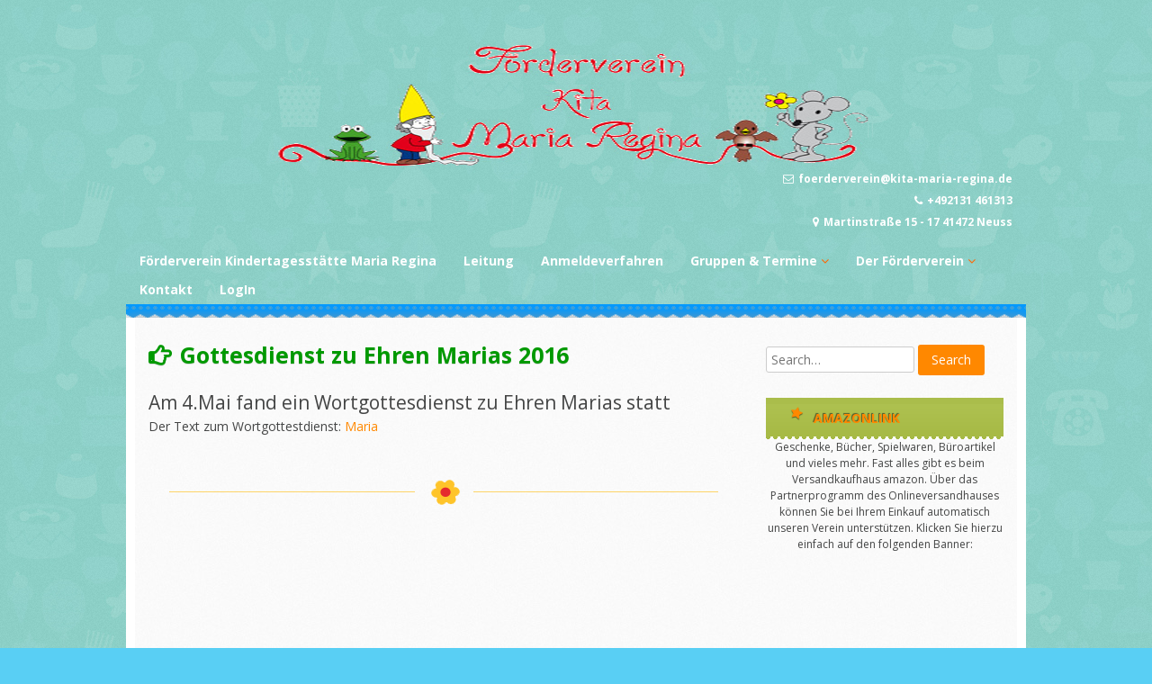

--- FILE ---
content_type: text/html; charset=UTF-8
request_url: http://kita-maria-regina.de/gottttesdienst-zu-ehren-marias
body_size: 8594
content:
<!DOCTYPE html>
<html lang="de">
<head>
<meta charset="UTF-8">
<meta name="viewport" content="width=device-width, initial-scale=1">
<link rel="profile" href="http://gmpg.org/xfn/11">
<link rel="pingback" href="http://kita-maria-regina.de/xmlrpc.php">

<title>Gottesdienst zu Ehren Marias 2016 &#8211; Kita Maria Regina</title>
<meta name='robots' content='max-image-preview:large' />
<link rel='dns-prefetch' href='//fonts.googleapis.com' />
<link rel="alternate" type="application/rss+xml" title="Kita Maria Regina &raquo; Feed" href="http://kita-maria-regina.de/feed" />
<link rel="alternate" type="application/rss+xml" title="Kita Maria Regina &raquo; Kommentar-Feed" href="http://kita-maria-regina.de/comments/feed" />
<link rel="alternate" title="oEmbed (JSON)" type="application/json+oembed" href="http://kita-maria-regina.de/wp-json/oembed/1.0/embed?url=http%3A%2F%2Fkita-maria-regina.de%2Fgottttesdienst-zu-ehren-marias" />
<link rel="alternate" title="oEmbed (XML)" type="text/xml+oembed" href="http://kita-maria-regina.de/wp-json/oembed/1.0/embed?url=http%3A%2F%2Fkita-maria-regina.de%2Fgottttesdienst-zu-ehren-marias&#038;format=xml" />
<style id='wp-img-auto-sizes-contain-inline-css' type='text/css'>
img:is([sizes=auto i],[sizes^="auto," i]){contain-intrinsic-size:3000px 1500px}
/*# sourceURL=wp-img-auto-sizes-contain-inline-css */
</style>
<style id='wp-emoji-styles-inline-css' type='text/css'>

	img.wp-smiley, img.emoji {
		display: inline !important;
		border: none !important;
		box-shadow: none !important;
		height: 1em !important;
		width: 1em !important;
		margin: 0 0.07em !important;
		vertical-align: -0.1em !important;
		background: none !important;
		padding: 0 !important;
	}
/*# sourceURL=wp-emoji-styles-inline-css */
</style>
<style id='wp-block-library-inline-css' type='text/css'>
:root{--wp-block-synced-color:#7a00df;--wp-block-synced-color--rgb:122,0,223;--wp-bound-block-color:var(--wp-block-synced-color);--wp-editor-canvas-background:#ddd;--wp-admin-theme-color:#007cba;--wp-admin-theme-color--rgb:0,124,186;--wp-admin-theme-color-darker-10:#006ba1;--wp-admin-theme-color-darker-10--rgb:0,107,160.5;--wp-admin-theme-color-darker-20:#005a87;--wp-admin-theme-color-darker-20--rgb:0,90,135;--wp-admin-border-width-focus:2px}@media (min-resolution:192dpi){:root{--wp-admin-border-width-focus:1.5px}}.wp-element-button{cursor:pointer}:root .has-very-light-gray-background-color{background-color:#eee}:root .has-very-dark-gray-background-color{background-color:#313131}:root .has-very-light-gray-color{color:#eee}:root .has-very-dark-gray-color{color:#313131}:root .has-vivid-green-cyan-to-vivid-cyan-blue-gradient-background{background:linear-gradient(135deg,#00d084,#0693e3)}:root .has-purple-crush-gradient-background{background:linear-gradient(135deg,#34e2e4,#4721fb 50%,#ab1dfe)}:root .has-hazy-dawn-gradient-background{background:linear-gradient(135deg,#faaca8,#dad0ec)}:root .has-subdued-olive-gradient-background{background:linear-gradient(135deg,#fafae1,#67a671)}:root .has-atomic-cream-gradient-background{background:linear-gradient(135deg,#fdd79a,#004a59)}:root .has-nightshade-gradient-background{background:linear-gradient(135deg,#330968,#31cdcf)}:root .has-midnight-gradient-background{background:linear-gradient(135deg,#020381,#2874fc)}:root{--wp--preset--font-size--normal:16px;--wp--preset--font-size--huge:42px}.has-regular-font-size{font-size:1em}.has-larger-font-size{font-size:2.625em}.has-normal-font-size{font-size:var(--wp--preset--font-size--normal)}.has-huge-font-size{font-size:var(--wp--preset--font-size--huge)}.has-text-align-center{text-align:center}.has-text-align-left{text-align:left}.has-text-align-right{text-align:right}.has-fit-text{white-space:nowrap!important}#end-resizable-editor-section{display:none}.aligncenter{clear:both}.items-justified-left{justify-content:flex-start}.items-justified-center{justify-content:center}.items-justified-right{justify-content:flex-end}.items-justified-space-between{justify-content:space-between}.screen-reader-text{border:0;clip-path:inset(50%);height:1px;margin:-1px;overflow:hidden;padding:0;position:absolute;width:1px;word-wrap:normal!important}.screen-reader-text:focus{background-color:#ddd;clip-path:none;color:#444;display:block;font-size:1em;height:auto;left:5px;line-height:normal;padding:15px 23px 14px;text-decoration:none;top:5px;width:auto;z-index:100000}html :where(.has-border-color){border-style:solid}html :where([style*=border-top-color]){border-top-style:solid}html :where([style*=border-right-color]){border-right-style:solid}html :where([style*=border-bottom-color]){border-bottom-style:solid}html :where([style*=border-left-color]){border-left-style:solid}html :where([style*=border-width]){border-style:solid}html :where([style*=border-top-width]){border-top-style:solid}html :where([style*=border-right-width]){border-right-style:solid}html :where([style*=border-bottom-width]){border-bottom-style:solid}html :where([style*=border-left-width]){border-left-style:solid}html :where(img[class*=wp-image-]){height:auto;max-width:100%}:where(figure){margin:0 0 1em}html :where(.is-position-sticky){--wp-admin--admin-bar--position-offset:var(--wp-admin--admin-bar--height,0px)}@media screen and (max-width:600px){html :where(.is-position-sticky){--wp-admin--admin-bar--position-offset:0px}}

/*# sourceURL=wp-block-library-inline-css */
</style><style id='global-styles-inline-css' type='text/css'>
:root{--wp--preset--aspect-ratio--square: 1;--wp--preset--aspect-ratio--4-3: 4/3;--wp--preset--aspect-ratio--3-4: 3/4;--wp--preset--aspect-ratio--3-2: 3/2;--wp--preset--aspect-ratio--2-3: 2/3;--wp--preset--aspect-ratio--16-9: 16/9;--wp--preset--aspect-ratio--9-16: 9/16;--wp--preset--color--black: #000000;--wp--preset--color--cyan-bluish-gray: #abb8c3;--wp--preset--color--white: #ffffff;--wp--preset--color--pale-pink: #f78da7;--wp--preset--color--vivid-red: #cf2e2e;--wp--preset--color--luminous-vivid-orange: #ff6900;--wp--preset--color--luminous-vivid-amber: #fcb900;--wp--preset--color--light-green-cyan: #7bdcb5;--wp--preset--color--vivid-green-cyan: #00d084;--wp--preset--color--pale-cyan-blue: #8ed1fc;--wp--preset--color--vivid-cyan-blue: #0693e3;--wp--preset--color--vivid-purple: #9b51e0;--wp--preset--gradient--vivid-cyan-blue-to-vivid-purple: linear-gradient(135deg,rgb(6,147,227) 0%,rgb(155,81,224) 100%);--wp--preset--gradient--light-green-cyan-to-vivid-green-cyan: linear-gradient(135deg,rgb(122,220,180) 0%,rgb(0,208,130) 100%);--wp--preset--gradient--luminous-vivid-amber-to-luminous-vivid-orange: linear-gradient(135deg,rgb(252,185,0) 0%,rgb(255,105,0) 100%);--wp--preset--gradient--luminous-vivid-orange-to-vivid-red: linear-gradient(135deg,rgb(255,105,0) 0%,rgb(207,46,46) 100%);--wp--preset--gradient--very-light-gray-to-cyan-bluish-gray: linear-gradient(135deg,rgb(238,238,238) 0%,rgb(169,184,195) 100%);--wp--preset--gradient--cool-to-warm-spectrum: linear-gradient(135deg,rgb(74,234,220) 0%,rgb(151,120,209) 20%,rgb(207,42,186) 40%,rgb(238,44,130) 60%,rgb(251,105,98) 80%,rgb(254,248,76) 100%);--wp--preset--gradient--blush-light-purple: linear-gradient(135deg,rgb(255,206,236) 0%,rgb(152,150,240) 100%);--wp--preset--gradient--blush-bordeaux: linear-gradient(135deg,rgb(254,205,165) 0%,rgb(254,45,45) 50%,rgb(107,0,62) 100%);--wp--preset--gradient--luminous-dusk: linear-gradient(135deg,rgb(255,203,112) 0%,rgb(199,81,192) 50%,rgb(65,88,208) 100%);--wp--preset--gradient--pale-ocean: linear-gradient(135deg,rgb(255,245,203) 0%,rgb(182,227,212) 50%,rgb(51,167,181) 100%);--wp--preset--gradient--electric-grass: linear-gradient(135deg,rgb(202,248,128) 0%,rgb(113,206,126) 100%);--wp--preset--gradient--midnight: linear-gradient(135deg,rgb(2,3,129) 0%,rgb(40,116,252) 100%);--wp--preset--font-size--small: 13px;--wp--preset--font-size--medium: 20px;--wp--preset--font-size--large: 36px;--wp--preset--font-size--x-large: 42px;--wp--preset--spacing--20: 0.44rem;--wp--preset--spacing--30: 0.67rem;--wp--preset--spacing--40: 1rem;--wp--preset--spacing--50: 1.5rem;--wp--preset--spacing--60: 2.25rem;--wp--preset--spacing--70: 3.38rem;--wp--preset--spacing--80: 5.06rem;--wp--preset--shadow--natural: 6px 6px 9px rgba(0, 0, 0, 0.2);--wp--preset--shadow--deep: 12px 12px 50px rgba(0, 0, 0, 0.4);--wp--preset--shadow--sharp: 6px 6px 0px rgba(0, 0, 0, 0.2);--wp--preset--shadow--outlined: 6px 6px 0px -3px rgb(255, 255, 255), 6px 6px rgb(0, 0, 0);--wp--preset--shadow--crisp: 6px 6px 0px rgb(0, 0, 0);}:where(.is-layout-flex){gap: 0.5em;}:where(.is-layout-grid){gap: 0.5em;}body .is-layout-flex{display: flex;}.is-layout-flex{flex-wrap: wrap;align-items: center;}.is-layout-flex > :is(*, div){margin: 0;}body .is-layout-grid{display: grid;}.is-layout-grid > :is(*, div){margin: 0;}:where(.wp-block-columns.is-layout-flex){gap: 2em;}:where(.wp-block-columns.is-layout-grid){gap: 2em;}:where(.wp-block-post-template.is-layout-flex){gap: 1.25em;}:where(.wp-block-post-template.is-layout-grid){gap: 1.25em;}.has-black-color{color: var(--wp--preset--color--black) !important;}.has-cyan-bluish-gray-color{color: var(--wp--preset--color--cyan-bluish-gray) !important;}.has-white-color{color: var(--wp--preset--color--white) !important;}.has-pale-pink-color{color: var(--wp--preset--color--pale-pink) !important;}.has-vivid-red-color{color: var(--wp--preset--color--vivid-red) !important;}.has-luminous-vivid-orange-color{color: var(--wp--preset--color--luminous-vivid-orange) !important;}.has-luminous-vivid-amber-color{color: var(--wp--preset--color--luminous-vivid-amber) !important;}.has-light-green-cyan-color{color: var(--wp--preset--color--light-green-cyan) !important;}.has-vivid-green-cyan-color{color: var(--wp--preset--color--vivid-green-cyan) !important;}.has-pale-cyan-blue-color{color: var(--wp--preset--color--pale-cyan-blue) !important;}.has-vivid-cyan-blue-color{color: var(--wp--preset--color--vivid-cyan-blue) !important;}.has-vivid-purple-color{color: var(--wp--preset--color--vivid-purple) !important;}.has-black-background-color{background-color: var(--wp--preset--color--black) !important;}.has-cyan-bluish-gray-background-color{background-color: var(--wp--preset--color--cyan-bluish-gray) !important;}.has-white-background-color{background-color: var(--wp--preset--color--white) !important;}.has-pale-pink-background-color{background-color: var(--wp--preset--color--pale-pink) !important;}.has-vivid-red-background-color{background-color: var(--wp--preset--color--vivid-red) !important;}.has-luminous-vivid-orange-background-color{background-color: var(--wp--preset--color--luminous-vivid-orange) !important;}.has-luminous-vivid-amber-background-color{background-color: var(--wp--preset--color--luminous-vivid-amber) !important;}.has-light-green-cyan-background-color{background-color: var(--wp--preset--color--light-green-cyan) !important;}.has-vivid-green-cyan-background-color{background-color: var(--wp--preset--color--vivid-green-cyan) !important;}.has-pale-cyan-blue-background-color{background-color: var(--wp--preset--color--pale-cyan-blue) !important;}.has-vivid-cyan-blue-background-color{background-color: var(--wp--preset--color--vivid-cyan-blue) !important;}.has-vivid-purple-background-color{background-color: var(--wp--preset--color--vivid-purple) !important;}.has-black-border-color{border-color: var(--wp--preset--color--black) !important;}.has-cyan-bluish-gray-border-color{border-color: var(--wp--preset--color--cyan-bluish-gray) !important;}.has-white-border-color{border-color: var(--wp--preset--color--white) !important;}.has-pale-pink-border-color{border-color: var(--wp--preset--color--pale-pink) !important;}.has-vivid-red-border-color{border-color: var(--wp--preset--color--vivid-red) !important;}.has-luminous-vivid-orange-border-color{border-color: var(--wp--preset--color--luminous-vivid-orange) !important;}.has-luminous-vivid-amber-border-color{border-color: var(--wp--preset--color--luminous-vivid-amber) !important;}.has-light-green-cyan-border-color{border-color: var(--wp--preset--color--light-green-cyan) !important;}.has-vivid-green-cyan-border-color{border-color: var(--wp--preset--color--vivid-green-cyan) !important;}.has-pale-cyan-blue-border-color{border-color: var(--wp--preset--color--pale-cyan-blue) !important;}.has-vivid-cyan-blue-border-color{border-color: var(--wp--preset--color--vivid-cyan-blue) !important;}.has-vivid-purple-border-color{border-color: var(--wp--preset--color--vivid-purple) !important;}.has-vivid-cyan-blue-to-vivid-purple-gradient-background{background: var(--wp--preset--gradient--vivid-cyan-blue-to-vivid-purple) !important;}.has-light-green-cyan-to-vivid-green-cyan-gradient-background{background: var(--wp--preset--gradient--light-green-cyan-to-vivid-green-cyan) !important;}.has-luminous-vivid-amber-to-luminous-vivid-orange-gradient-background{background: var(--wp--preset--gradient--luminous-vivid-amber-to-luminous-vivid-orange) !important;}.has-luminous-vivid-orange-to-vivid-red-gradient-background{background: var(--wp--preset--gradient--luminous-vivid-orange-to-vivid-red) !important;}.has-very-light-gray-to-cyan-bluish-gray-gradient-background{background: var(--wp--preset--gradient--very-light-gray-to-cyan-bluish-gray) !important;}.has-cool-to-warm-spectrum-gradient-background{background: var(--wp--preset--gradient--cool-to-warm-spectrum) !important;}.has-blush-light-purple-gradient-background{background: var(--wp--preset--gradient--blush-light-purple) !important;}.has-blush-bordeaux-gradient-background{background: var(--wp--preset--gradient--blush-bordeaux) !important;}.has-luminous-dusk-gradient-background{background: var(--wp--preset--gradient--luminous-dusk) !important;}.has-pale-ocean-gradient-background{background: var(--wp--preset--gradient--pale-ocean) !important;}.has-electric-grass-gradient-background{background: var(--wp--preset--gradient--electric-grass) !important;}.has-midnight-gradient-background{background: var(--wp--preset--gradient--midnight) !important;}.has-small-font-size{font-size: var(--wp--preset--font-size--small) !important;}.has-medium-font-size{font-size: var(--wp--preset--font-size--medium) !important;}.has-large-font-size{font-size: var(--wp--preset--font-size--large) !important;}.has-x-large-font-size{font-size: var(--wp--preset--font-size--x-large) !important;}
/*# sourceURL=global-styles-inline-css */
</style>

<style id='classic-theme-styles-inline-css' type='text/css'>
/*! This file is auto-generated */
.wp-block-button__link{color:#fff;background-color:#32373c;border-radius:9999px;box-shadow:none;text-decoration:none;padding:calc(.667em + 2px) calc(1.333em + 2px);font-size:1.125em}.wp-block-file__button{background:#32373c;color:#fff;text-decoration:none}
/*# sourceURL=/wp-includes/css/classic-themes.min.css */
</style>
<link rel='stylesheet' id='kindergarten-style-css' href='http://kita-maria-regina.de/wp-content/themes/kindergarten/style.css?ver=6.9' type='text/css' media='all' />
<link rel='stylesheet' id='kindergarten-font-awesome-css' href='http://kita-maria-regina.de/wp-content/themes/kindergarten/font-awesome/css/font-awesome.min.css?ver=6.9' type='text/css' media='all' />
<link rel='stylesheet' id='kindergarten-google-fonts-css' href='//fonts.googleapis.com/css?family=Open+Sans%3A400italic%2C700italic%2C400%2C700&#038;ver=6.9' type='text/css' media='all' />
<link rel='stylesheet' id='tablepress-default-css' href='http://kita-maria-regina.de/wp-content/plugins/tablepress/css/build/default.css?ver=3.2.6' type='text/css' media='all' />
<link rel='stylesheet' id='colorbox-css' href='http://kita-maria-regina.de/wp-content/plugins/lightbox-gallery/colorbox/example1/colorbox.css?ver=6.9' type='text/css' media='all' />
<script type="text/javascript">
// <![CDATA[
var colorbox_settings = {};
// ]]>
</script>
<script type="text/javascript" src="http://kita-maria-regina.de/wp-includes/js/jquery/jquery.min.js?ver=3.7.1" id="jquery-core-js"></script>
<script type="text/javascript" src="http://kita-maria-regina.de/wp-includes/js/jquery/jquery-migrate.min.js?ver=3.4.1" id="jquery-migrate-js"></script>
<script type="text/javascript" src="http://kita-maria-regina.de/wp-content/themes/kindergarten/js/jquery.fitvids.js?ver=6.9" id="kindergarten-fitvids-js"></script>
<script type="text/javascript" src="http://kita-maria-regina.de/wp-content/themes/kindergarten/js/fitvids-doc-ready.js?ver=6.9" id="kindergarten-fitvids-doc-ready-js"></script>
<script type="text/javascript" src="http://kita-maria-regina.de/wp-content/themes/kindergarten/js/jQueryRotate.min.js?ver=6.9" id="kindergarten-jQueryRotate-js"></script>
<script type="text/javascript" src="http://kita-maria-regina.de/wp-content/themes/kindergarten/js/base.js?ver=6.9" id="kindergarten-basejs-js"></script>
<script type="text/javascript" src="http://kita-maria-regina.de/wp-content/plugins/lightbox-gallery/js/jquery.colorbox.js?ver=6.9" id="colorbox-js"></script>
<script type="text/javascript" src="http://kita-maria-regina.de/wp-content/plugins/lightbox-gallery/js/jquery-migrate-1.4.1.min.js?ver=6.9" id="lg-jquery-migrate-js"></script>
<script type="text/javascript" src="http://kita-maria-regina.de/wp-content/plugins/lightbox-gallery/js/jquery.tooltip.js?ver=6.9" id="tooltip-js"></script>
<script type="text/javascript" src="http://kita-maria-regina.de/wp-content/plugins/lightbox-gallery/lightbox-gallery.js?ver=6.9" id="lightbox-gallery-js"></script>
<link rel="https://api.w.org/" href="http://kita-maria-regina.de/wp-json/" /><link rel="alternate" title="JSON" type="application/json" href="http://kita-maria-regina.de/wp-json/wp/v2/pages/602" /><link rel="EditURI" type="application/rsd+xml" title="RSD" href="http://kita-maria-regina.de/xmlrpc.php?rsd" />
<meta name="generator" content="WordPress 6.9" />
<link rel="canonical" href="http://kita-maria-regina.de/gottttesdienst-zu-ehren-marias" />
<link rel='shortlink' href='http://kita-maria-regina.de/?p=602' />
<link rel="stylesheet" type="text/css" href="http://kita-maria-regina.de/wp-content/plugins/lightbox-gallery/lightbox-gallery.css" />
<style type="text/css" id="custom-background-css">
body.custom-background { background-image: url("http://kita-maria-regina.de/wp-content/themes/kindergarten/images/bg.jpg"); background-position: left top; background-size: auto; background-repeat: repeat; background-attachment: scroll; }
</style>
	</head>

<body class="wp-singular page-template-default page page-id-602 custom-background wp-theme-kindergarten">
<div id="page" class="hfeed site">
	<a class="skip-link screen-reader-text" href="#content">Skip to content</a>
	<header id="masthead" class="site-header" role="banner">
		<div class="site-branding">
		            <center><div class="header-logo-image">
                <a href="http://kita-maria-regina.de/" title="Kita Maria Regina" rel="home"><img src="http://kita-maria-regina.de/wp-content/uploads/2015/07/toplogo_neu_breiter1.png" alt="Kita Maria Regina"></a>
            </div><!-- #header-logo-image --></center>
                    <div class="header-search">
            	            	<div class="site-description">
                	<i class="fa fa-envelope-o"></i>foerderverein@kita-maria-regina.de<br /><i class="fa fa-phone"></i>+492131 461313<br /><i class="fa fa-map-marker"></i>Martinstraße 15 - 17 41472 Neuss                </div>
            </div>    
            <div class="clear"></div>
		</div><!-- .site-branding -->
	</header><!-- #masthead -->
    
    <nav id="site-navigation" class="main-navigation " role="navigation">
        <button class="menu-toggle" aria-controls="primary-menu" aria-expanded="false">Menu</button>
        <div class="menu-hauptmenu-container"><ul id="primary-menu" class="menu"><li id="menu-item-25" class="menu-item menu-item-type-post_type menu-item-object-page menu-item-home menu-item-25"><a href="http://kita-maria-regina.de/">Förderverein Kindertagesstätte Maria Regina</a></li>
<li id="menu-item-53" class="menu-item menu-item-type-post_type menu-item-object-page menu-item-53"><a href="http://kita-maria-regina.de/leitung">Leitung</a></li>
<li id="menu-item-83" class="menu-item menu-item-type-post_type menu-item-object-page menu-item-83"><a href="http://kita-maria-regina.de/anmeldeverfahren">Anmeldeverfahren</a></li>
<li id="menu-item-48" class="menu-item menu-item-type-custom menu-item-object-custom menu-item-has-children menu-item-48"><a>Gruppen &#038; Termine</a>
<ul class="sub-menu">
	<li id="menu-item-84" class="menu-item menu-item-type-post_type menu-item-object-page menu-item-84"><a href="http://kita-maria-regina.de/termine">Allgemeine Termine</a></li>
	<li id="menu-item-26" class="menu-item menu-item-type-post_type menu-item-object-page menu-item-26"><a href="http://kita-maria-regina.de/froesche">Frösche</a></li>
	<li id="menu-item-68" class="menu-item menu-item-type-post_type menu-item-object-page menu-item-68"><a href="http://kita-maria-regina.de/maeuse">Mäuse</a></li>
	<li id="menu-item-69" class="menu-item menu-item-type-post_type menu-item-object-page menu-item-69"><a href="http://kita-maria-regina.de/maxis">Maxiprojekt</a></li>
	<li id="menu-item-70" class="menu-item menu-item-type-post_type menu-item-object-page menu-item-70"><a href="http://kita-maria-regina.de/spatzen">Spatzen</a></li>
	<li id="menu-item-71" class="menu-item menu-item-type-post_type menu-item-object-page menu-item-71"><a href="http://kita-maria-regina.de/zwerge">Zwerge</a></li>
</ul>
</li>
<li id="menu-item-49" class="menu-item menu-item-type-post_type menu-item-object-page menu-item-has-children menu-item-49"><a href="http://kita-maria-regina.de/der-foerderverein">Der Förderverein</a>
<ul class="sub-menu">
	<li id="menu-item-933" class="menu-item menu-item-type-post_type menu-item-object-page menu-item-933"><a href="http://kita-maria-regina.de/anschaffungen-des-foerdervereins">Anschaffungen des Fördervereins</a></li>
	<li id="menu-item-52" class="menu-item menu-item-type-post_type menu-item-object-page menu-item-52"><a href="http://kita-maria-regina.de/der-foerderverein/vorstand">Vorstand</a></li>
	<li id="menu-item-120" class="menu-item menu-item-type-post_type menu-item-object-page menu-item-120"><a href="http://kita-maria-regina.de/der-foerderverein/beitritt">Beitritt</a></li>
	<li id="menu-item-50" class="menu-item menu-item-type-post_type menu-item-object-page menu-item-50"><a href="http://kita-maria-regina.de/der-foerderverein/satzung">Satzung</a></li>
	<li id="menu-item-51" class="menu-item menu-item-type-post_type menu-item-object-page menu-item-51"><a href="http://kita-maria-regina.de/der-foerderverein/spenden">Spenden</a></li>
</ul>
</li>
<li id="menu-item-67" class="menu-item menu-item-type-post_type menu-item-object-page menu-item-67"><a href="http://kita-maria-regina.de/kontakt">Kontakt</a></li>
<li id="menu-item-72" class="menu-item menu-item-type-custom menu-item-object-custom menu-item-72"><a target="_blank" href="http://kita-maria-regina.de/wp-admin">LogIn</a></li>
</ul></div>        
        <div class="clear"></div>
        <div class="nav-foot"></div>
    </nav><!-- #site-navigation -->
    

	<div id="content" class="site-content">
	<div id="primary" class="content-area">
		<main id="main" class="site-main" role="main">

			
				
<article id="post-602" class="post-602 page type-page status-publish hentry">
	 

	<header class="entry-header">
		<h1 class="entry-title">Gottesdienst zu Ehren Marias 2016</h1>        
        <div class="entry-meta">
                </div>
	</header><!-- .entry-header -->

	<div class="entry-content">
		<h2 style="text-align: left;">Am 4.Mai fand ein Wortgottesdienst zu Ehren Marias statt</h2>
<p style="text-align: left;">Der Text zum Wortgottestdienst: <a href="http://kita-maria-regina.de/wp-content/uploads/2016/05/Maria.pdf" rel="">Maria</a></p>
<p>&nbsp;</p>
			</div><!-- .entry-content -->
    
</article><!-- #post-## -->

				
			
		</main><!-- #main -->
	</div><!-- #primary -->


<div id="secondary" class="widget-area" role="complementary">
	<aside id="search-2" class="widget widget_search"><form role="search" method="get" class="search-form" action="http://kita-maria-regina.de/" autocomplete='off'>
	<input type="text" class="search-field" placeholder="Search&hellip;" value="" name="s" title="Search for:" />
	<input type="submit" class="search-submit" value="Search" title="Search" />
</form>
<div class="clear"></div></aside><aside id="text-2" class="widget widget_text"><h1 class="widget-title"><i class="fa fa-star"></i>AmazonLink</h1>			<div class="textwidget"><p style="text-align: center; font-size: 9pt;">Geschenke, Bücher, Spielwaren, Büroartikel und vieles mehr. Fast alles gibt es beim Versandkaufhaus amazon. Über das Partnerprogramm des Onlineversandhauses können Sie bei Ihrem Einkauf automatisch unseren Verein unterstützen. Klicken Sie hierzu einfach auf den folgenden Banner:</p>
<iframe src="http://rcm-de.amazon.de/e/cm?t=httpwwwkitama-21&o=3&p=26&l=ur1&category=generic&banner=0XJVF0GBG5SH67ZAFDR2&f=ifr" scrolling="no" border="0" marginwidth="0" style="border:none;" frameborder="0"></iframe></div>
		</aside><aside id="nav_menu-2" class="widget widget_nav_menu"><h1 class="widget-title"><i class="fa fa-star"></i>Die Gruppen</h1><div class="menu-sidebar-container"><ul id="menu-sidebar" class="menu"><li id="menu-item-73" class="menu-item menu-item-type-post_type menu-item-object-page menu-item-73"><a href="http://kita-maria-regina.de/maeuse"><div class="sideBarMenu"><img src="http://kita-maria-regina.de/wp-content/uploads/2015/07/menuiconsgrmaeuse_neu.png" /><span>&nbsp;&nbsp;Mäuse</span></a></li>
<li id="menu-item-75" class="menu-item menu-item-type-post_type menu-item-object-page menu-item-75"><a href="http://kita-maria-regina.de/spatzen"><div class="sideBarMenu"><img src="http://kita-maria-regina.de/wp-content/uploads/2015/07/menuiconsgrspatzen_neu.png" /><span>&nbsp;&nbsp;Spatzen</span></a></li>
<li id="menu-item-76" class="menu-item menu-item-type-post_type menu-item-object-page menu-item-76"><a href="http://kita-maria-regina.de/zwerge"><div class="sideBarMenu"><img src="http://kita-maria-regina.de/wp-content/uploads/2015/07/menuiconsgrzwerge_neu.png" /><span>&nbsp;&nbsp;Zwerge</span></a></li>
<li id="menu-item-77" class="menu-item menu-item-type-post_type menu-item-object-page menu-item-77"><a href="http://kita-maria-regina.de/froesche"><div class="sideBarMenu"><img src="http://kita-maria-regina.de/wp-content/uploads/2015/07/menuiconsgrfroesche_neu.png" /><span>&nbsp;&nbsp;Frösche</span></a></li>
<li id="menu-item-74" class="menu-item menu-item-type-post_type menu-item-object-page menu-item-74"><a href="http://kita-maria-regina.de/maxis"><div class="sideBarMenu"><img src="http://kita-maria-regina.de/wp-content/uploads/2021/11/menuiconsmaxi_neu.png" /><span>&nbsp;&nbsp;Maxiprojekt</span></a></li>
</ul></div></aside></div><!-- #secondary -->

	</div><!-- #content -->

	<footer id="colophon" class="site-footer" role="contentinfo">
		<div class="site-info">
			Proudly powered by WordPress			<span class="sep"> &amp; </span>
			Kindergarten WordPress Theme by <strong><a href="http://dinozoom.com/">Dinozoom</a></strong>.		</div><!-- .site-info -->
	</footer><!-- #colophon -->
    
    <div id="back_top"><i class="fa fa-angle-up"></i></div>
</div><!-- #page -->

<script type="speculationrules">
{"prefetch":[{"source":"document","where":{"and":[{"href_matches":"/*"},{"not":{"href_matches":["/wp-*.php","/wp-admin/*","/wp-content/uploads/*","/wp-content/*","/wp-content/plugins/*","/wp-content/themes/kindergarten/*","/*\\?(.+)"]}},{"not":{"selector_matches":"a[rel~=\"nofollow\"]"}},{"not":{"selector_matches":".no-prefetch, .no-prefetch a"}}]},"eagerness":"conservative"}]}
</script>
<script type="text/javascript" src="http://kita-maria-regina.de/wp-content/themes/kindergarten/js/navigation.js?ver=20120206" id="kindergarten-navigation-js"></script>
<script type="text/javascript" src="http://kita-maria-regina.de/wp-content/themes/kindergarten/js/skip-link-focus-fix.js?ver=20130115" id="kindergarten-skip-link-focus-fix-js"></script>
<script id="wp-emoji-settings" type="application/json">
{"baseUrl":"https://s.w.org/images/core/emoji/17.0.2/72x72/","ext":".png","svgUrl":"https://s.w.org/images/core/emoji/17.0.2/svg/","svgExt":".svg","source":{"concatemoji":"http://kita-maria-regina.de/wp-includes/js/wp-emoji-release.min.js?ver=6.9"}}
</script>
<script type="module">
/* <![CDATA[ */
/*! This file is auto-generated */
const a=JSON.parse(document.getElementById("wp-emoji-settings").textContent),o=(window._wpemojiSettings=a,"wpEmojiSettingsSupports"),s=["flag","emoji"];function i(e){try{var t={supportTests:e,timestamp:(new Date).valueOf()};sessionStorage.setItem(o,JSON.stringify(t))}catch(e){}}function c(e,t,n){e.clearRect(0,0,e.canvas.width,e.canvas.height),e.fillText(t,0,0);t=new Uint32Array(e.getImageData(0,0,e.canvas.width,e.canvas.height).data);e.clearRect(0,0,e.canvas.width,e.canvas.height),e.fillText(n,0,0);const a=new Uint32Array(e.getImageData(0,0,e.canvas.width,e.canvas.height).data);return t.every((e,t)=>e===a[t])}function p(e,t){e.clearRect(0,0,e.canvas.width,e.canvas.height),e.fillText(t,0,0);var n=e.getImageData(16,16,1,1);for(let e=0;e<n.data.length;e++)if(0!==n.data[e])return!1;return!0}function u(e,t,n,a){switch(t){case"flag":return n(e,"\ud83c\udff3\ufe0f\u200d\u26a7\ufe0f","\ud83c\udff3\ufe0f\u200b\u26a7\ufe0f")?!1:!n(e,"\ud83c\udde8\ud83c\uddf6","\ud83c\udde8\u200b\ud83c\uddf6")&&!n(e,"\ud83c\udff4\udb40\udc67\udb40\udc62\udb40\udc65\udb40\udc6e\udb40\udc67\udb40\udc7f","\ud83c\udff4\u200b\udb40\udc67\u200b\udb40\udc62\u200b\udb40\udc65\u200b\udb40\udc6e\u200b\udb40\udc67\u200b\udb40\udc7f");case"emoji":return!a(e,"\ud83e\u1fac8")}return!1}function f(e,t,n,a){let r;const o=(r="undefined"!=typeof WorkerGlobalScope&&self instanceof WorkerGlobalScope?new OffscreenCanvas(300,150):document.createElement("canvas")).getContext("2d",{willReadFrequently:!0}),s=(o.textBaseline="top",o.font="600 32px Arial",{});return e.forEach(e=>{s[e]=t(o,e,n,a)}),s}function r(e){var t=document.createElement("script");t.src=e,t.defer=!0,document.head.appendChild(t)}a.supports={everything:!0,everythingExceptFlag:!0},new Promise(t=>{let n=function(){try{var e=JSON.parse(sessionStorage.getItem(o));if("object"==typeof e&&"number"==typeof e.timestamp&&(new Date).valueOf()<e.timestamp+604800&&"object"==typeof e.supportTests)return e.supportTests}catch(e){}return null}();if(!n){if("undefined"!=typeof Worker&&"undefined"!=typeof OffscreenCanvas&&"undefined"!=typeof URL&&URL.createObjectURL&&"undefined"!=typeof Blob)try{var e="postMessage("+f.toString()+"("+[JSON.stringify(s),u.toString(),c.toString(),p.toString()].join(",")+"));",a=new Blob([e],{type:"text/javascript"});const r=new Worker(URL.createObjectURL(a),{name:"wpTestEmojiSupports"});return void(r.onmessage=e=>{i(n=e.data),r.terminate(),t(n)})}catch(e){}i(n=f(s,u,c,p))}t(n)}).then(e=>{for(const n in e)a.supports[n]=e[n],a.supports.everything=a.supports.everything&&a.supports[n],"flag"!==n&&(a.supports.everythingExceptFlag=a.supports.everythingExceptFlag&&a.supports[n]);var t;a.supports.everythingExceptFlag=a.supports.everythingExceptFlag&&!a.supports.flag,a.supports.everything||((t=a.source||{}).concatemoji?r(t.concatemoji):t.wpemoji&&t.twemoji&&(r(t.twemoji),r(t.wpemoji)))});
//# sourceURL=http://kita-maria-regina.de/wp-includes/js/wp-emoji-loader.min.js
/* ]]> */
</script>

</body>
</html>


--- FILE ---
content_type: text/css
request_url: http://kita-maria-regina.de/wp-content/themes/kindergarten/style.css?ver=6.9
body_size: 34206
content:
/*
Theme Name: Kindergarten
Theme URI: http://dinozoom.com/themes/kindergarten-childcare-preschool-children-school-or-kids-wordpress-theme/
Author: Dinozoom
Author URI: http://dinozoom.com/
Description: Kindergarten theme is a beautifully designed responsive Wordpress Theme for your child school, child care center, but it would suit any children, preschool or nursery, school, child school, daycares and other small businesses like children, art, craft or creative websites. It supports and comes with custom widgets, drop-down menus, javascript slideshow and lots of other useful features.
Version: 0.04
License: GNU General Public License v2 or later
License URI: http://www.gnu.org/licenses/gpl-2.0.html
Text Domain: kindergarten
Tags: white,blue,two-columns,responsive-layout,custom-menu,sticky-post,theme-options,translation-ready

This theme, like WordPress, is licensed under the GPL.
Use it to make something cool, have fun, and share what you've learned with others.

kindergarten is based on Underscores http://underscores.me/, (C) 2012-2015 Automattic, Inc.

Normalizing styles have been helped along thanks to the fine work of
Nicolas Gallagher and Jonathan Neal http://necolas.github.com/normalize.css/
*/

/*--------------------------------------------------------------
>>> TABLE OF CONTENTS:
----------------------------------------------------------------
1.0 Normalize
2.0 Typography
3.0 Elements
4.0 Forms
5.0 Navigation
	5.1 Links
	5.2 Menus
6.0 Accessibility
7.0 Alignments
8.0 Clearings
9.0 Widgets
10.0 Content
	10.1 Posts and pages
	10.2 Asides
	10.3 Comments
11.0 Infinite scroll
12.0 Media
	12.1 Captions
	12.2 Galleries
13.0 Custom css
--------------------------------------------------------------*/

/*--------------------------------------------------------------
1.0 Normalize
--------------------------------------------------------------*/
html {
	font-family: sans-serif;
	-webkit-text-size-adjust: 100%;
	-ms-text-size-adjust:     100%;
}

body {
	margin: 0;
}

article,
aside,
details,
figcaption,
figure,
footer,
header,
main,
menu,
nav,
section,
summary {
	display: block;
}

audio,
canvas,
progress,
video {
	display: inline-block;
	vertical-align: baseline;
}

audio:not([controls]) {
	display: none;
	height: 0;
}

[hidden],
template {
	display: none;
}

a {
	background-color: transparent;
}

a:active,
a:hover {
	outline: 0;
}

abbr[title] {
	border-bottom: 1px dotted;
}

b,
strong {
	font-weight: bold;
}

dfn {
	font-style: italic;
}

mark {
	background: #ff0;
	color: #000;
}

small {
	font-size: 80%;
}

sub,
sup {
	font-size: 75%;
	line-height: 0;
	position: relative;
	vertical-align: baseline;
}

sup {
	top: -0.5em;
}

sub {
	bottom: -0.25em;
}

img {
	border: 0;
}

svg:not(:root) {
	overflow: hidden;
}

figure {
	margin: 0;
	text-align:center;
}

hr {
	box-sizing: content-box;
	height: 0;
}

pre {
	overflow: auto;
}

code,
kbd,
pre,
samp {
	font-family: monospace, monospace;
	font-size: 1em;
}

button,
input,
optgroup,
select,
textarea {
	color: inherit;
	font: inherit;
	margin: 0;
}

button {
	overflow: visible;
}

button,
select {
	text-transform: none;
}

button,
html input[type="button"],
input[type="reset"],
input[type="submit"] {
	-webkit-appearance: button;
	cursor: pointer;
}

button[disabled],
html input[disabled] {
	cursor: default;
}

button::-moz-focus-inner,
input::-moz-focus-inner {
	border: 0;
	padding: 0;
}

input {
	line-height: normal;
}

input[type="checkbox"],
input[type="radio"] {
	box-sizing: border-box;
	padding: 0;
}

input[type="number"]::-webkit-inner-spin-button,
input[type="number"]::-webkit-outer-spin-button {
	height: auto;
}

input[type="search"] {
	-webkit-appearance: textfield;
	box-sizing: content-box;
}

input[type="search"]::-webkit-search-cancel-button,
input[type="search"]::-webkit-search-decoration {
	-webkit-appearance: none;
}

fieldset {
	border: 1px solid #c0c0c0;
	margin: 0 2px;
	padding: 0.35em 0.625em 0.75em;
}

legend {
	border: 0;
	padding: 0;
}

textarea {
	overflow: auto;
}

optgroup {
	font-weight: bold;
}

table {
	border-collapse: collapse;
	border-spacing: 0;
}

td,
th {
	padding: 0;
}

/*--------------------------------------------------------------
2.0 Typography
--------------------------------------------------------------*/
body,
button,
input,
select,
textarea {
	color: #444545;
	font-size: 14px;
	font-size: 0.875rem;
	line-height: 1.5;
	font-family:"Open Sans",sans-serif;
}

h1,
h2,
h3,
h4,
h5,
h6 {
	clear: both;
	font-weight:normal;
}

p {
	margin-bottom: 1.5em;
}

dfn,
cite,
em,
i {
	font-style: italic;
}

blockquote {
	border-left: 2px solid #ff8800;
	padding:5px 5px 5px 10px;
	margin-bottom:10px;
}

address {
	margin: 0 0 1.5em;
}

pre {
	border-left: 2px solid #ff8800;
	padding:5px 5px 5px 10px;
	margin-bottom:10px;
	overflow: auto;
	line-height:1.2;
}

code,
kbd,
tt,
var {
	font-family: Monaco, Consolas, "Andale Mono", "DejaVu Sans Mono", monospace;
	font-size: 15px;
	font-size: 0.9375rem;
}

abbr,
acronym {
	border-bottom: 1px dotted #666;
	cursor: help;
}

mark,
ins {
	background: #fff9c0;
	text-decoration: none;
}

big {
	font-size: 125%;
}

/*--------------------------------------------------------------
3.0 Elements
--------------------------------------------------------------*/
html {
	box-sizing: border-box;
}

*,
*:before,
*:after { /* Inherit box-sizing to make it easier to change the property for components that leverage other behavior; see http://css-tricks.com/inheriting-box-sizing-probably-slightly-better-best-practice/ */
	box-sizing: border-box;
	-webkit-box-sizing: border-box;
	-moz-box-sizing: border-box;
	margin:0;
	padding:0;
}

body {
	background-color: #59cff4;
	background-image: url(images/bg.jpg);
	background-repeat: repeat;
}

blockquote:before,
blockquote:after,
q:before,
q:after {
	content: "";
}

blockquote,
q {
	quotes: "" "";
}

hr {
	background-color: #ccc;
	border: 0;
	height: 1px;
	margin-bottom: 1.5em;
}

ul,
ol {
	margin: 0 0 20px 20px;
}

ul {
	list-style: disc;
}

ol {
	list-style: decimal;
}

li > ul,
li > ol {
	margin-bottom: 0;
	margin-left: 1.5em;
}

dt {
	font-weight: bold;
}

dd {
	margin: 0 1.5em 1.5em;
}

img {
	height: auto; /* Make sure images are scaled correctly. */
	max-width: 100%; /* Adhere to container width. */
}

table {
	margin: 0 0 1.5em;
	width: 100%;
	border-bottom:1px solid #EBEDED;
}
th{
	padding:5px 0;
	text-align:left;
	text-transform:uppercase;
	border-top:1px solid #EBEDED;
}
td{
	padding:5px 0;
	text-align:left;
	border-top:1px solid #EBEDED;
}

/*--------------------------------------------------------------
4.0 Forms
--------------------------------------------------------------*/
button,
input[type="button"],
input[type="reset"],
input[type="submit"] {
	border: none;
	border-radius: 3px;
	background: #ff8800;
	color: #ffffff;
	line-height: 1;
	padding: 10px 15px;
}

button:hover,
input[type="button"]:hover,
input[type="reset"]:hover,
input[type="submit"]:hover {
	opacity:0.8;
	-webkit-opacity:0.8;
	-moz-opacity:0.8;
	filter:alpha(opacity=80);
}

button:focus,
input[type="button"]:focus,
input[type="reset"]:focus,
input[type="submit"]:focus,
button:active,
input[type="button"]:active,
input[type="reset"]:active,
input[type="submit"]:active {
	border-color: #aaa #bbb #bbb;
	box-shadow: inset 0 -1px 0 rgba(255, 255, 255, 0.5), inset 0 2px 5px rgba(0, 0, 0, 0.15);
}

input[type="text"],
input[type="email"],
input[type="url"],
input[type="password"],
input[type="search"],
textarea {
	color: #666;
	border: 1px solid #ccc;
	border-radius: 3px;
}

input[type="text"]:focus,
input[type="email"]:focus,
input[type="url"]:focus,
input[type="password"]:focus,
input[type="search"]:focus,
textarea:focus {
	color: #111;
}

input[type="text"],
input[type="email"],
input[type="url"],
input[type="password"],
input[type="search"] {
	padding: 3px 5px;
}

textarea {
	padding-left: 3px;
	width: 100%;
}

/*--------------------------------------------------------------
5.0 Navigation
--------------------------------------------------------------*/
/*--------------------------------------------------------------
5.1 Links
--------------------------------------------------------------*/
a {
	color: #444545;
	text-decoration:none;
}

a:hover,
a:focus,
a:active {
	color: #ff8800;
	-webkit-transition-duration: 0.5s;
	-moz-transition-duration: 0.5s;
	-o-transition-duration: 0.5s;
	transition-duration: 0.5s;
}

a:focus {
	outline: 0;
}

a:hover,
a:active {
	outline: 0;
}

/*--------------------------------------------------------------
5.2 Menus
--------------------------------------------------------------*/
.main-navigation {
	display: block;
}

.main-navigation ul {
	list-style: none;
	margin: 0;
	padding-left: 0;
}

.main-navigation li {
	float: left;
	position: relative;
}

.main-navigation a {
	display: block;
	text-decoration: none;
}

.main-navigation ul ul {
	box-shadow: 0 3px 3px rgba(0, 0, 0, 0.2);
	float: left;
	position: absolute;
	left: -999em;
	z-index: 99999;
}

.main-navigation ul ul ul {
	left: -999em;
	top: 0;
}

.main-navigation ul ul a {
	width: 200px;
}

.main-navigation ul ul li {

}

.main-navigation li:hover > a {
}

.main-navigation ul ul :hover > a {
}

.main-navigation ul ul a:hover {
}

.main-navigation ul li:hover > ul {
	left: auto;
}

.main-navigation ul ul li:hover > ul {
	left: 100%;
}

.main-navigation .current_page_item > a,
.main-navigation .current-menu-item > a,
.main-navigation .current_page_ancestor > a {
}

/* Small menu. */
.menu-toggle {
	display: none;
}

@media screen and (max-width: 799px) {
	.menu-toggle,
	.main-navigation.toggled .nav-menu {
		display: block;
	}

	.main-navigation ul {
		display: none;
	}
}

.site-main .comment-navigation,
.site-main .posts-navigation,
.site-main .post-navigation {
	margin: 0 0 1.5em;
	overflow: hidden;
}

.comment-navigation .nav-previous,
.posts-navigation .nav-previous,
.post-navigation .nav-previous {
	float: left;
	width: 50%;
}

.comment-navigation .nav-next,
.posts-navigation .nav-next,
.post-navigation .nav-next {
	float: right;
	text-align: right;
	width: 50%;
}

.site-main #nav-below a {
	border-radius: 4px;
    box-shadow: 1px 1px 0 #7d7d7d;
    padding: 7px 10px;
    color: #fff;
    margin-bottom: 20px;
    background: #2aae4a;
    display: inline-block;
}

/*--------------------------------------------------------------
6.0 Accessibility
--------------------------------------------------------------*/
/* Text meant only for screen readers. */
.screen-reader-text {
	clip: rect(1px 1px 1px 1px);
	/* IE6, IE7 */
	clip: rect(1px, 1px, 1px, 1px);
	position: absolute !important;
}
.screen-reader-text:hover,
.screen-reader-text:active,
.screen-reader-text:focus {
	background-color: #f1f1f1;
	border-radius: 3px;
	box-shadow: 0 0 2px 2px rgba(0, 0, 0, 0.6);
	clip: auto !important;
	color: #21759b;
	display: block;
	font-size: 14px;
	font-size: 0.875rem;
	font-weight: bold;
	height: auto;
	left: 5px;
	line-height: normal;
	padding: 15px 23px 14px;
	text-decoration: none;
	top: 5px;
	width: auto;
	z-index: 100000; /* Above WP toolbar. */
}

/*--------------------------------------------------------------
7.0 Alignments
--------------------------------------------------------------*/
.alignleft {
	display: inline;
	float: left;
	margin-right: 1.5em;
}

.alignright {
	display: inline;
	float: right;
	margin-left: 1.5em;
}

.aligncenter {
	clear: both;
	display: block;
	margin-left: auto;
	margin-right: auto;
}

/*--------------------------------------------------------------
8.0 Clearings
--------------------------------------------------------------*/
.clear:before,
.clear:after,
.entry-content:before,
.entry-content:after,
.comment-content:before,
.comment-content:after,
.site-header:before,
.site-header:after,
.site-content:before,
.site-content:after,
.site-footer:before,
.site-footer:after {
	content: "";
	display: table;
}

.clear:after,
.entry-content:after,
.comment-content:after,
.site-header:after,
.site-content:after,
.site-footer:after {
	clear: both;
}

/*--------------------------------------------------------------
9.0 Widgets
--------------------------------------------------------------*/
.widget {
	margin: 0 0 1.5em;
}

/* Make sure select elements fit in widgets. */
.widget select {
	max-width: 100%;
}

/* Search widget. */
.widget_search .search-submit {
}

/*--------------------------------------------------------------
10.0 Content
--------------------------------------------------------------*/
/*--------------------------------------------------------------
10.1 Posts and pages
--------------------------------------------------------------*/
.sticky {
	display: block;
}

.hentry {
	margin: 0 0 1.5em;
}

.byline,
.updated:not(.published) {
	display: none;
}

.single .byline,
.group-blog .byline {
	display: inline;
}

.page-content,
.entry-content,
.entry-summary {
}

.page-links {
	clear: both;
	margin: 0 0 1.5em;
}
.page-links::before {
    content: "\f0c5 ";
	font-family: 'FontAwesome';
	margin-right:5px;
}
.more-link {
    border-radius: 4px;
    box-shadow: 1px 1px 0 #7d7d7d;
    padding: 7px 10px;
    color: #fff !important;
    margin-bottom: 20px;
    background: #61cbe6;
}
.more-link:hover {
	text-decoration:none !important;
	color:#06F;
	background-color:#39F;
}
.more-link::after {
	content: "\f0a9 ";
    font-family: 'FontAwesome';
    margin-right: 5px;
}
.more-link span.meta-nav {
	display:none;
}

/* post types icons */
.sticky .entry-title::before {
    content: "\f08d ";
}
.format-standard .entry-title::before {
    content: "\f0da ";
}
.format-aside .entry-title::before {
    content: "\f0f6 ";
}
.format-image .entry-title::before {
    content: "\f030 ";
}
.format-video .entry-title::before {
    content: "\f03d ";
}
.format-audio .entry-title::before {
    content: "\f001 ";
}
.format-quote .entry-title::before {
    content: "\f10d ";
}
.format-status .entry-title::before {
    content: "\f0e5 ";
}
.format-link .entry-title::before {
    content: "\f08e ";
}
.format-gallery .entry-title::before {
    content: "\f03e ";
}
.post-password-required .entry-title::before {
    content: "\f023 ";
}

/*--------------------------------------------------------------
10.2 Asides
--------------------------------------------------------------*/
.blog .format-aside .entry-title,
.archive .format-aside .entry-title {
	display: none;
}

/*--------------------------------------------------------------
10.3 Comments
--------------------------------------------------------------*/
.comment-content a {
	word-wrap: break-word;
}

.bypostauthor {
	display: block;
}

/*--------------------------------------------------------------
11.0 Infinite scroll
--------------------------------------------------------------*/
/* Globally hidden elements when Infinite Scroll is supported and in use. */
.infinite-scroll .posts-navigation, /* Older / Newer Posts Navigation (always hidden) */
.infinite-scroll.neverending .site-footer { /* Theme Footer (when set to scrolling) */
	display: none;
}

/* When Infinite Scroll has reached its end we need to re-display elements that were hidden (via .neverending) before. */
.infinity-end.neverending .site-footer {
	display: block;
}

/*--------------------------------------------------------------
12.0 Media
--------------------------------------------------------------*/
.page-content .wp-smiley,
.entry-content .wp-smiley,
.comment-content .wp-smiley {
	border: none;
	margin-bottom: 0;
	margin-top: 0;
	padding: 0;
}

/* Make sure embeds and iframes fit their containers. */
embed,
iframe,
object {
	max-width: 100%;
}

/*--------------------------------------------------------------
12.1 Captions
--------------------------------------------------------------*/
.wp-caption {
	margin-bottom: 1.5em;
	max-width: 100%;
}

.wp-caption img[class*="wp-image-"] {
	display: block;
	margin: 0 auto;
}

.wp-caption-text {
	text-align: center;
}

.wp-caption .wp-caption-text {
	margin: 0.8075em 0;
}

/*--------------------------------------------------------------
12.2 Galleries
--------------------------------------------------------------*/
.gallery {
	margin-bottom: 1.5em;
}

.gallery-item {
	display: inline-block;
	text-align: center;
	vertical-align: top;
	width: 100%;
}

.gallery-columns-2 .gallery-item {
	max-width: 50%;
}

.gallery-columns-3 .gallery-item {
	max-width: 33.33%;
}

.gallery-columns-4 .gallery-item {
	max-width: 25%;
}

.gallery-columns-5 .gallery-item {
	max-width: 20%;
}

.gallery-columns-6 .gallery-item {
	max-width: 16.66%;
}

.gallery-columns-7 .gallery-item {
	max-width: 14.28%;
}

.gallery-columns-8 .gallery-item {
	max-width: 12.5%;
}

.gallery-columns-9 .gallery-item {
	max-width: 11.11%;
}

.gallery-caption {
	display: block;
}

/*--------------------------------------------------------------
13.0 Custom css
--------------------------------------------------------------*/
/* site */
.site{
	max-width:1000px;
	margin:0 auto;
	overflow:hidden;
}
/* site borders & shadows */
#content {
	border:#FFF 10px solid;
	border-top: none;
	border-radius: 0px 0px 15px 15px;
	box-shadow: 0 0 16px #85969f;
}
/* header */
header.site-header {
	/*background:url(images/rainbow.png) center bottom no-repeat;*/
}
.site-branding {
	position:relative;
	line-height:0;
	padding:15px 15px;
}
.header-logo-image {
	margin-top:30px;
}
.header-text{
	color:#FFF;
	float:left;
}
.site-title{
	display:inline-block;
	padding:10px 20px 0 5px;
}
.site-title .fa{
	padding:10px 20px 0 5px;
}
.site-title a {
	color:#FFF;
	font-size:80px;
	line-height:75px;
	text-shadow:0 0 10px #999999;
}
.site-description {
	color:#FFF;
	display:inline-block;
	line-height:2em;
	font-size:12px;
	font-weight:bold;
}
.site-description i {
	margin:0 5px 0 10px;
}
.header-search {
	float:right;
	width:35%;
	height:auto;
	text-align:right;
	overflow:hidden;
	word-wrap:break-word;
}
.header-search form {
	float:right;
	margin-left:15px;
}
.header-search .search-field {
	background: #EEEEEE !important;
	color: #333333;
	font-family: Trebuchet MS, Arial, Verdana;	
	font-size: 11px;
	margin: 5px 5px 0 0;
	padding: 4px 0 4px 5px;
	border: 1px solid #CCCCCC;
	-moz-border-radius: 5px;
	-webkit-border-radius: 5px;
	border-radius: 5px 5px 5px 5px;
}

.header-search .search-submit {
	background: url(images/search-button-bg.png) left bottom;
    margin: 0;
	border: none;
	width:36px;
	height:36px;
	text-indent:-9999px;
}
.header-search .search-submit:hover {
	background-position:top;
}

/*navigation*/
.main-navigation {
	width:100%;
	min-height:32px;
	/*background: #4d4d4d;*/
	border-radius:3px 3px 0 0;
}
.main-navigation ul {
	letter-spacing:-4px;
	word-spacing:-4px;
}
.main-navigation li {
	height:32px;
	display:inline-block;
	position:relative;
	letter-spacing:normal;
	word-spacing:normal;
}
.main-navigation li:first-child {
	border-radius:3px 0 0 0;
}
.main-navigation .current_page_item {
	border-top:5px solid #e96425;
	background:#45c5ed;
	text-shadow: 1px 1px 1px #4697b1;
}
.main-navigation .current_page_item,
.main-navigation .current-menu-item {
	background:#09F;
}
.mr li:first-child {
	background:#09F;
}
.main-navigation li a {
	height:32px;
	display:block;
	line-height:32px;
	padding:0 15px;
	color:#ffffff;
	font-weight:bold;
}
.main-navigation li:first-child a {
	border-radius:3px 0 0 0;
}
.main-navigation li a:hover {
	background:#ff8800;
}

.nav-menu li > a:after {
	font-family: FontAwesome;
	font-weight:normal;
	color: #F60;
	content: " \f107";
}

.nav-menu li > a:hover:after {
	color: #F30;
	content: " \f103";
}

.nav-menu li > a:only-child:after {
    content: '';
}

.main-navigation .sub-menu,
.main-navigation .children {
	height:0;
	left:0;
	overflow:hidden;
	padding:0;
	position:absolute;
	width:0;
	z-index:99999;
	background:#ff8800;
	color:#ffffff;
}
.main-navigation li:hover > ul,
.main-navigation .focus > ul {
	clip:inherit;
	overflow:inherit;
	height:inherit;
	width:inherit;
}
.main-navigation ul ul a {
	height:auto;
	padding:8px 15px;
	line-height:16px;
	margin:0;
	width:180px;
	background:#FC0;
}
.main-navigation ul ul li {
	padding:0;
	height:auto;
	border-top:1px solid #999999;
}
.main-navigation ul ul li:first-child {
	border-radius:0;
}
.main-navigation ul ul li:first-child a {
	border-radius:0;
}
.main-navigation ul .sub-menu ul,
.main-navigation ul .children ul  {
	border-left:0 none;
	left:100%;
	top:-1px;
}
.main-navigation .menu-toggle {
	width:100%;
	height:34px;
	line-height:34px;
	font-weight:bold;
	text-align:center;
	font-size:20px;
	cursor:pointer;
	color:#ffffff;
	padding:0 15px;
	border:none;
	box-shadow:none;
	border-radius:0;
}
.nav-foot{
	width:100%;
	height:15px;
	background:#09F url(images/menu-bottom-blue.png) left bottom repeat-x;
}

/*content*/
.site-content {
	width:100%;
	min-height:600px;
	padding:0 0 50px;
	background:#FFF url(images/bg-content.jpg);
}
.content-area {
	width:70%;
	float:left;
	padding:30px 15px 0;
}

.page-header {
	line-height:25px;
	padding:10px 0 20px;
}
.page-title{
	font-size:20px;
}
#nav-below {
	height:25px;
	line-height:15px;
}
#nav-below .nav-previous {
	float:left;
}
#nav-below .nav-next {
	float:right;
}
#page-nav-below {
	 padding:30px 15px 0;
}
#page-nav-below .nav-previous {
	float:left;
}
#page-nav-below .nav-next {
	float:right;
}
.page-links {
	height:30px;
	line-height:30px;
	font-size:12px;
}
.page-links a {
	margin:0 0 0 3px;
	text-decoration:underline;
}

.pagination {
	padding:40px 0 0;
	 font-size:14px;
}
.pagination .nav-links {
	width:100%;
	height:42px;
	line-height:40px;
	position:relative;
	text-align:center;
	background:#ffffff;
	border:1px solid #EBEDED;
	font-size:14px;
	font-weight:bold;
}
.pagination .nav-links .fa {
	color:#ffffff;
}
.pagination .nav-links a,
.pagination .nav-links span {
	padding:0 10px;
	display:inline-block;
	height:40px;
}
.pagination .nav-links a {
	color:#555555;
}
.pagination .nav-links a:hover {
	color:#ff8800;
}
.pagination .prev {
	width:40px;
	height:40px;
	position:absolute;
	top:0;
	left:0;
	text-align:center;
	font-size:16px;
	background:#cccccc;
}
.pagination .prev:hover {
	background:#999999;
}
.pagination .next {
	width:40px;
	height:40px;
	position:absolute;
	top:0;
	right:0;
	text-align:center;
	font-size:16px;
	background:#cccccc;
}
.pagination .next:hover {
	background:#999999;
}
.pagination .current {
	color:#ff8800;
}
.pagination .screen-reader-text,
.pagination .nav-links .screen-reader-text {
	display:none;
}

/*post*/
article.post,
article.page {
	margin:0 0 20px;
	padding:0 0 40px;
	background:url(images/flower.png) center bottom no-repeat;
}
.entry-title {
	width:100%;
	text-shadow:0 1px 0 #DBDBDB;
	line-height:22px;
	font-size:25px;
	font-weight:bold;
}
.entry-title,
.entry-title a {
	color:#090;
}

.entry-title::before {
    content: "\f0a4 ";
    font-family: "FontAwesome";
    margin-right: 10px;
}

.entry-meta {
	color: #fec42a;
	width:100%;
	padding:10px 0 0;
	font-size:12px;
	line-height:14px;
}
.entry-meta >span {
	margin:0 12px 0 0;
}
.entry-meta span a {
	padding:0 4px 0 0;
	color:#bababa;
}
.entry-meta .comments-link {
	float:right;
	margin:0;
	text-align:right;
}
.entry-meta .comments-link a {
	padding:0;
}
.entry-content {
	width:100%;
	padding:15px 0 0;
}
.entry-content a{
	color:#ff8800;
}
.entry-content a:hover{
	text-decoration:underline;
}
.entry-content img {
	margin:0 0 5px;
}
.entry-content p:last-child{
	margin-bottom:0;
}
.entry-content input[type="submit"]{
	line-height:1px;
	padding:14px 20px;
}
.entry-footer {
	color: #fec42a;
	width:100%;
	padding:20px 0 0;
	font-size:12px;
	line-height:14px;
}
.entry-footer >span {
	margin:0 12px 0 0;
}
.entry-footer span a {
	padding:0 4px 0 0;
	display:inline-block;
	color:#bababa;
}
.post-entry-media {
	font-size:0;
	line-height:0;
	margin:0 0 10px;
}

/*sidebar*/
.widget-area {
	width:30%;
	float:left;
	padding:30px 15px 0;
}
.widget-area ul,
.widget-area ol{
	list-style:none;
	margin:0;
}
.widget-area .widget {
	margin:0 0 25px;
}
.widget-area .widget-title {
	color: #ff8800;
	min-height: 35px;
	line-height: 26px;
	font-size: 14px;
	font-weight: bold;
	text-transform: uppercase;
	text-indent: 15px;
	background: #aabd4b url(images/widget-title-bg.png) left bottom repeat-x;
	padding: 10px;
	text-shadow: -1px -1px 1px #545c2b;
}
.widget-area li {
	line-height:17px;
	padding:6px 0;
	border-bottom:1px solid #f2f2f2;
}
.widget-area table {
	 width:100%;
}
.widget-area select {
	max-width:100%;
}
.widget-area ul ul {
	 padding:0 0 0 10px;
}


/*comments*/
.comments-area{
	padding:20px 0 0;
}
.no-comments {
	line-height:30px;
}
.comments-title{
	display:none;
}
.comment-list {
	list-style:none;
	margin:0;
}
.comment,.pingback {
	padding:0 0 10px;
}
.comment-body {
	padding:0 0 10px;
	position:relative;
}
.comment-author {
	width:32px;
	height:32px;
	float:left;
	background:#ffffff;
}
.comment-author img {
	width:32px;
	height:32px;
}
.comment-meta {
	line-height:16px;
	padding:0 0 4px;
	margin:0 0 0 40px;
	font-size:12px;
}
.comment-meta span {
	margin:0 5px 0 0;
}
.comment-meta .fn {
	font-size:13px;
	font-weight:bold;
}
.comment-content {
	margin:0 0 0 40px;
	line-height:18px;
	font-size:12px;
	text-align:Justify;
	text-justify:inter-ideograph;
	 padding:2px 0 0;
}
.comment-content p:last-child{
	margin-bottom:0;
}
.reply {
	position:absolute;
	top:0;
	right:0;
	line-height:20px;
	font-size:11px;
}
.comments-area .children {
	list-style:none;
	margin:0 0 0 40px;
}
.comments-area .children .comment {
	padding:0;
}
.comments-area.children .comment-body {
	padding:0 0 10px;
}

#respond {
	padding:10px 0 0;
}
.comment-reply-title {
	font-size:16px;
	height:40px;
	line-height:40px;
}
.comment-reply-title small {
	float:right;
	line-height:40px;
	font-size:11px;
}
.input-container {
	margin:0 0 8px;
}
.input-container span {
	margin:0 0 0 8px;
	font-size:13px;
}
.input-container-full {
	display:block;
	width:100%;
	margin:0 0 8px;
}
#submit {
	display:none;
}
.logged-in-as {
	height:30px;
	line-height:20px;
	font-size:13px;
	margin-bottom:0;
}
.comment #respond {
	margin:0 0 0 40px;
	padding:10px 0 20px;
}
#respond input[type="text"] {
	 width:40%;
}

/*search-form*/
/*.search-form {
	width:90%;
	height:32px;
}
.search-form .search-field {
	width:75%;
	float:left;
	font-family:inherit;
	font-size:13px;
	height:32px;
	border-radius:0;
	-webkit-border-radius:0;
	-moz-border-radius:0;
}
.search-form .search-submit {
	width:25%;
	height:32px;
	line-height:32px;
	text-align:center;
	font-family:inherit;
	font-size:13px;
	float:right;
	background:none;
	border:none;
	background-color:#ff8800;
	color:#ffffff;
	cursor:pointer;
	text-transform:uppercase;
	transition:all 0.2s linear;
	-webkit-transition:all 0.2s linear;
	-moz-transition:all 0.2s linear;
	padding:0;
	border-radius:0;
	-webkit-border-radius:0;
	-moz-border-radius:0;
}
*/
/*footer*/
.site-footer {
	width:100%;
	padding:20px 0 25px;
	background:url(images/scissors-footer.png) right bottom no-repeat;
}
.site-footer .site-info {
	font-size:13px;
	padding:0 15px;
	line-height:20px;
}

#back_top  {
	border-radius:3px;
	bottom:20px;
	cursor:pointer;
	height:36px;
	opacity:0.8;
	position:fixed;
	right:20px;
	text-align:center;
	width:36px;
	z-index:100;
	background:#444545;
	color:#ffffff;
}
#back_top i {
	line-height:36px;
	font-size:24px;
	color:#ffffff;
}
#back_top:hover {
	opacity:1;
}

/*wp-pagenavi*/
.wp-pagenavi {
	padding:30px 0 10px;
}
.wp-pagenavi a,
.wp-pagenavi span {
	 background:#ffffff;
	border: 1px solid #EBEDED;
	padding:5px 10px;
	margin:0 3px 0 0;
}
#main .wp-pagenavi .page {
	 padding:5px 10px;
	margin:0 3px 0 0;
}
.wp-pagenavi a:hover,
 .wp-pagenavi span.current {
	border: 1px solid #EBEDED;
}
.wp-pagenavi span.current {
	color:#ff8800;
}

/* =FEATURED SLIDER
----------------------------------------------- */
.site-slider{
	line-height:0;
	font-size:0;
}
#slider-text-box {
	color: #ffffff;
}
.slider-content {
	font-size: 14px;
}
#featured-slider {
	position: relative;
}
.slider-text-wrap {
	position: absolute;
	bottom: 15%;
	left: 5%;
	width:90%;
}
.slider-text-wrap span{
	display:block;
}
.slider-text-wrap span a{
	display:inline-block;
}
.wide .slider-text-wrap {
	left: 15%;
}
#slider-title {
	font-size: 18px;
	margin-bottom: 2px;
}
#slider-title a {
	color: #FFFFFF;
	padding: 10px;
	line-height: 1;
	background: #FF8800;
}
#slider-content {
	background: none repeat scroll 0 0 rgb(255, 255, 255);
	background: none repeat scroll 0 0 rgba(255, 255, 255, 0.7);
	padding: 10px;
	display: inline-block;
	max-width: 40%;
	color: #777777;
	line-height:1;
	font-size:14px;
}
.slider-wrap {
	position: relative;
}
.slider-wrap .displayblock {
    display: block;
}
.slider-wrap .displaynone {
    display: none;
}
/* =SLIDER CONTROLLERS
----------------------------------------------- */
#controllers {
    bottom: 15px;
    line-height: 0;
    position: absolute;
    text-align: center;
    width: 100%;
    z-index: 9999;
}
#controllers a {
    background-color: #ffffff;
    color: #ffffff;
    display: inline-block;
    height: 6px;
    margin: 0 4px;
    overflow: hidden;
    width: 18px;
}
#controllers a:hover, #controllers a.active {
	color: #FF8800;
	background-color: #FF8800;
}
/* =HOME PAGE
----------------------------------------------- */
.hc_home_border {
    border-bottom: 1px solid #e0e0e0;
    margin: 0 auto 50px;
    width: 97.4%;
	clear:both;
}
/* Turn effect*/
.turn {
    opacity: 1;
    transition-duration: 0.5s;
	-webkit-transition-duration: 0.5s; 
	-moz-transition-duration: 0.5s; 
	-o-transition-duration: 0.5s;
}
.turn:hover {
	-webkit-transform:rotate(360deg);
    -moz-transform:rotate(360deg);
    -o-transform:rotate(360deg);
	opacity: 1;
}
/* Homepage Service Section */
#service_section {
	margin-top:25px;
}
.hc_service_title h1{
	color: #31A3DD;
}
.hc_service_title p{
	color: #777777;
}
.hc_service_title{
    padding: 0px 15px 10px;
    position: relative;
}
.hc_service_title h1{
	color:#db643c;
    font-size: 36px;
    font-weight: normal;
    line-height: 40px;
    margin: 2px 0 8px;
	text-align: center;
	text-shadow: 1px 1px 0 #f9f6cf, 2px 2px 0 #feddc5;
}
.hc_service_title p{
    font-size: 18px;
    margin: 0px 0px 10px;
	text-align: center;
}
.hc_service_area {
	float:left;
    border-radius: 0px;
    margin-bottom: 35px;
    padding: 0px 5px 5px;
    transition: all 0.4s ease 0s;
	text-align: center;
	min-width:240px;
}
.hc_service_area i {
    margin-bottom: 26px;	
	font-size: 40px;
	border-radius: 100%;
	width: 100px;
	height: 100px;
	line-height: 95px;	
}
.hc_service_area i {
	border: 2px solid #31A3DD;	
	color: #31A3DD;
	background-color: #ffffff;
	
}
.hc_service_area i:hover {
	border: 4px solid #31A3DD;
}
.hc_service_area h2 {
	color:#db643c;
    font-size: 24px;
    line-height: 30px;
    margin: 7px 0 15px;
    text-align: center;
	word-wrap: break-word;
	text-shadow: 1px 1px 0 #f9f6cf, 2px 2px 0 #feddc5;
}
.hc_service_area h2 > a {
	color: #3b3b3b;
}
.hc_service_area h2 > a {
	transition: all 0.4s ease 0s;
}
.hc_service_area h2 > a:hover {
	color: #31A3DD;
}
.hc_service_area p {
    font-size: 15px;
    line-height: 25px;
    margin-bottom: 15px;
    margin-top: 5px;
    padding: 0 7px;
    text-align: center;
}
.hc_service_area p {
	color: #777777;
}
.hc_service_area p a {
    font-size: 15px;
	color: #31A3DD;
}
.sw-100 { width:100%;}
.sw-50 { width:50%;}
.sw-33 { width:33%;}
.sw-25 { width:25%;}

/* Homepage Portfolio Section Css */
#project_section {
	padding-left:5px;
}
#project_section img {
    border: 1px solid #fff;
    box-shadow: 0 0 3px #d7c8a5, 0 0 46px #f2f0d6 inset;
    padding: 7px;
    width: 97%;
}
.hc_project_area {
	float:left;
	position:relative;
	min-width:240px;
}
.hc_project_area p{
    margin: 0 15px 0 0;
	text-align:justify;
}


.hc_portfolio_title {	
	padding: 0px 15px 0px;
	margin: 0 auto 40px;
}
.hc_portfolio_title h1 {
    font-size: 36px;
    line-height: 40px;
    margin: 2px 0 8px;
	text-align: center;
	word-wrap: break-word;

}
.hc_portfolio_title p { 
    font-size: 18px;
    margin: 0 0 34px;
	text-align: center;

}
.hc_service_title p{
    font-size: 18px;
    margin: 0 0 30px;
	text-align: center;
}

/* responsive css------------------------------------------------------------ */
@media only screen and (max-width: 799px) {
	.site-branding {
		min-height:100px;
	}
	.header-logo-image{
		text-align:center;
	}
	.site-title {
		width:100%;
		float:none;
		text-align:center;
		padding:40px 0 20px;
	}
	.site-description{
		text-align:center;
		float:none;
	}
	.main-navigation {
		height:auto;
		background-image:none;
		background-color:#f86906;
		padding-bottom:0;
	}
	.main-navigation .menu-toggle {
		display:block;
	}
	.main-navigation .menu {
		background:#4d4d4d;
	}
	.main-navigation li {
		width:100%;
		height:auto;
		display:block;
		position:inherit;
		border-top:1px solid #cccccc;
		background-color:#4d4d4d;
	}
	.main-navigation .current_page_item {
		background-image:none;
	}
	.mr li:first-child {
		background-image:none;
	}
	.main-navigation li a {
		text-align:center;
	}
	.main-navigation li a:hover {
		background-image:none;
		background:#ff8800;
	}
	.main-navigation .sub-menu,
	.main-navigation .children {
		border:none;
		position:inherit;
		height:auto;
		width:100%;
		overflow:inherit;
		background-color:#4d4d4d;
	}
	.main-navigation ul ul a {
		padding:5px 0;
		width:100%;
		background:none;
	}
	.main-navigation .menu {
		display:none;
	}
	
	.content-area {
		width:100%;
		float:none;
		margin:0;
	}
	.widget-area {
		width:100%;
		float:none;
		margin:0;
	}
	.widget-area .widget {
		width:50%;
		float:left;
		padding:0 10px 0 0;
	}
	
	/* home */
	.hc_project_area,
	.hc_service_area {
		width:50%;
	}
	.hc_service_area img {
		width:98%;
	}
	#project_section .hc_project_area img{
		width:98%;
	}
}
@media only screen and (max-width: 479px) {
	.widget-area .widget {
		width:100%;
		float:none;
		padding:0;
	}
	.header-search {
		float:none;
		height: auto;
		text-align:center;
		width: 99%;
	}
	
	.site-footer {
		height:auto;
	}
	.site-footer .div1 {
		width:96%;
		padding:0 2% 10px;
	}
	.site-footer .div1 span {
		display:block;
		margin:0;
	}
	.site-footer .div2 {
		width:96%;
		padding:0 2%;
	}
	.site-footer .div2 span {
		display:block;
		margin:0;
	}
	/* home */
	.hc_project_area,
	.hc_service_area {
		width:100%;
	}
}

--- FILE ---
content_type: text/javascript
request_url: http://kita-maria-regina.de/wp-content/themes/kindergarten/js/base.js?ver=6.9
body_size: 880
content:
(function($){
	jQuery(document).ready(function($){
		// rotate img
		var angle = 0;
		setInterval(function(){
			angle+=1;
			$(".widget-title i").rotate(angle);
		},1);

		// nav
		
		$("#site-navigation .menu-toggle").click(function(){					   
			var term = $("#site-navigation .menu").css("display");
			if(term == "none"){$("#site-navigation .menu").css("display","block");
			}else{
				$("#site-navigation .menu").removeAttr( "style" );
			}		   
		});
											
		jQuery('#back_top').click(function(){
			jQuery('html, body').animate({scrollTop:0}, 'normal');return false;
		});	
		jQuery(window).scroll(function(){
			if(jQuery(this).scrollTop() !== 0){jQuery('#back_top').fadeIn();}else{jQuery('#back_top').fadeOut();}
		});
		if(jQuery(window).scrollTop() !== 0){jQuery('#back_top').show();}else{jQuery('#back_top').hide();}
	});
})(jQuery);